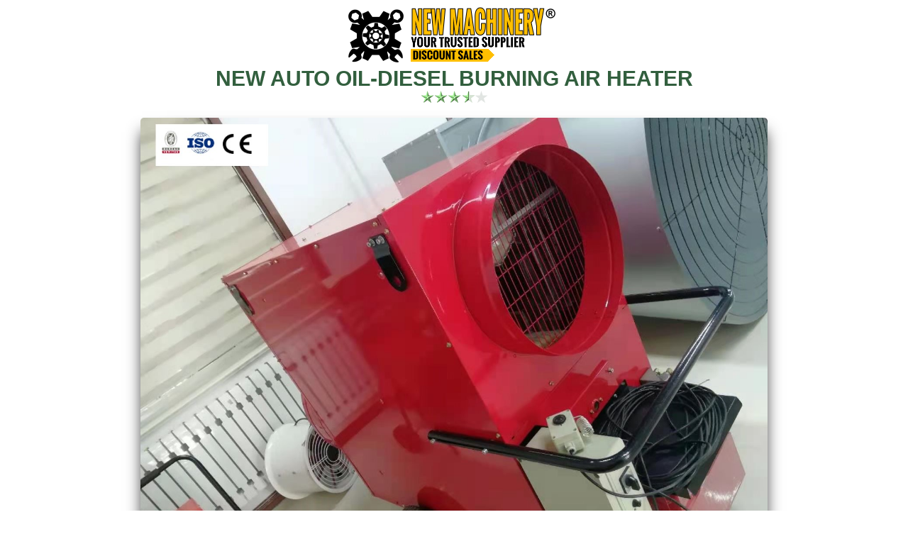

--- FILE ---
content_type: text/html
request_url: https://www.stroicar.com/equip_print.php?ID=2332
body_size: 5303
content:
<!DOCTYPE HTML PUBLIC "-//W3C//DTD HTML 4.01 Transitional//EN">
<html lang="en">
<head>


      

<title>NEW  Auto oil-diesel burning air heater SAVE PDF</title>
<meta http-equiv="Content-Type" content="text/html; charset=UTF-8">
<meta charset="UTF-8">
<meta name="referrer" content="origin-when-crossorigin">
<meta name="viewport" content="width=device-width, initial-scale=1  user-scalable=yes">
<meta http-equiv="content-language" content="en-GB">
<meta name="description" content="Auto oil-diesel burning air heater for sale">
<meta name="keywords" content="Auto oil-diesel burning air heater Sanhe,  Agriculture Farm Tractors JCB loader, 4x4 agri, china farm tractor, Tipper Truck, Rice Harvester, Wheat Harvester, Corn Harvester,heavy foklift, Soybean Harvester, Cotton Harvester, Sugarcane Harvester,Rapeseed Harvester, winch, cranes and dozer, Tractor Forklift, Compactor Roller, Palm Oil Tractor, Jinma Tractor">
<meta name="copyright" content="Copyright 2026 NEW MACHINERY  DISPOSALS. All Rights Reserved.">
<link rel="canonical" href="https://www.stroicar.com/equip_print.php?ID=2332"/>
<link rel="icon" href="https://www.stroicar.com/favicon.ico" type="image/x-icon" />
<link rel="apple-touch-icon" sizes="180x180" href="https://www.stroicar.com/apple-touch-icon.png">
<link rel="icon" type="image/png" sizes="32x32" href="https://www.stroicar.com/32x32.png">
<link rel="icon" type="image/png" sizes="192x192" href="https://www.stroicar.com/192x192.png">
<link rel="icon" type="image/png" sizes="16x16" href="https://www.stroicar.com/16x16.png">
<link rel="mask-icon" href="https://www.stroicar.com/safari-pinned-tab.svg" color="#ffffff">
<link rel="shortcut icon" href="https://www.stroicar.com/favicon.ico">
<meta name="Rating" content="General">
<meta name="Distribution" content="GLOBAL">
<META content=ALL name=ROBOTS>
<META content="INDEX,FOLLOW" name=ROBOTS>
<!--[if IE 9]>
      <style>
      @media print { 
            header:after { content:""; display: block;
   height: 1px; width: 1px; position: absolute; top: 30px; right: 30px; 
   outline: 30px solid invert; } 
      }
      </style>
   <![endif]-->
<STYLE type=text/css>
* {
    -webkit-print-color-adjust: exact !important;   /* Chrome, Safari */
    color-adjust: exact !important;                 /*Firefox*/
}

 .fonts-loaded {
font-family: Helvetica, sans-serif;
font-stretch: extra-condensed;
}
@charset "UTF-8";
@font-face {font-family: Oswald;
src: url (Oswald.woff2) format(woff2);font-weight: normal;
font-display: swap;
font-stretch: extra-condensed;
unicode-range: U+0000-00FF, U+0131, U+0152-0153, U+02BB-02BC, U+02C6, U+02DA, U+02DC, U+2000-206F, U+2074, U+20AC, U+2122, U+2191, U+2193, U+2212, U+2215, U+FEFF, U+FFFD;
}	
body, html { 
font-family: Tahoma, Arial, sans-serif;
font-size: 14px;
color:#000000;
text-align: left;
padding: 0;
margin: 0;
overflow-x: hidden;
font-weight: normal;
font-style: normal;
}

@media print 
{/* visible when printed */
.print {
display: block;
}}

@page {
margin: 2px;
}
/* target the first page only */
@page:first {
  margin-top: 0px;
}
/* target left (even-numbered) pages only */
@page:left {
  margin-right: 15px;
}
/* target right (odd-numbered) pages only */
@page :right {
  margin-left: 15px;
}
.thispage_box {
width: 100%;
height:300px;
padding:0;
top:0;
margin-top:0;
position:relative;
background: #526969;
background: url(images/pdfbackground.jpg);
background: url(images/pdfbackground.jpg) bottom center no-repeat; 
-webkit-background-size: cover;
-moz-background-size: cover;
-o-background-size: cover;
background-size: cover;
}

A:link {
COLOR: #000000;
text-decoration : underline;
}
A:visited {
COLOR: #330033;
text-decoration : none;
}
A:active {
COLOR: #ff0000;
text-decoration : none;
}
A:hover {
COLOR: #660033;
text-decoration : none;
background-color: #e6e6fa;
}


.main_container {
padding: 10px;
width:95%;
margin: 0 auto;
text-align: left;
}
hr {
border: 0;
height: 1px;
background: #687d74;
background-image: -webkit-linear-gradient(left, #fff, #000, #fff);
background-image: -moz-linear-gradient(left, #fff, #000, #fff);
background-image: -ms-linear-gradient(left, #fff, #000, #fff);
background-image: -o-linear-gradient(left, #fff, #000, #fff);
}
.box{
width: 95%;
padding: 15px;
FONT-SIZE: 15px;
border: 1px solid #dadada;
background:#f6f6f6;
text-transform: uppercase;
}
.box2{
width: 95%;
padding: 15px;
border: 1px solid #dadada;
background:#fff;
}
.box3{
width: 100%;
padding: 15px;
border: 1px solid #dadada;
background:#d9e3d2;
}
.mainimg {
width: 98%;
height: auto;
margin:0 auto;
-moz-border-radius: 5px;
border-radius: 5px;
box-shadow: -18px 0 20px -20px #333, 
18px 0 20px -20px #333;
}
.grey {
color: #7e7e7e;
font-family:  Oswald, Helvetica, sans-serif;
font-display: swap;
FONT-SIZE: 18px;
text-transform: uppercase;
clear: both;
}
.blue {
color: #3366ff;
font-family:  Oswald, Helvetica, sans-serif;
font-display: swap;
FONT-SIZE: 18px;
text-transform: uppercase;
clear: both;
}
.red {
color: #ff3300;
font-family:  Oswald, Helvetica, sans-serif;
font-display: swap;
FONT-SIZE: 18px;
text-transform: uppercase;
clear: both;
}
.orange {
color: #ff9900;
font-family:  Oswald, Helvetica, sans-serif;
font-display: swap;
FONT-SIZE: 18px;
text-transform: uppercase;
clear: both;
}

 /*Image main*/
 @media all and (min-width: 240px) and (max-width: 320px) {
  .image_main {
   min-width: 220px;
   max-width: 310px;
   width: 100%;
   height: auto;
   margin: 0 auto;
   -moz-border-radius: 5px;
   border-radius: 5px;
  }
  .thispage_box {
width: 90%;
top:0px;
margin-top:0px;
position:relative;
 margin: 0 auto;
}
H1 {
font-weight : bold;
font-size : 150%;
padding : 4px;
margin-bottom : 1;
margin-top : 0;
margin-left : 0;
margin-right : 0;
color : #325f3e;
text-transform: uppercase;
font-family: Oswald, Helvetica, sans-serif;
}
H2 {
font-weight : bold;
font-size : 100%;
padding : 0px;
margin-bottom : 1;
margin-top : 0;
margin-left : 0;
margin-right : 0;
color: #707337;
text-transform: uppercase;
font-family: Oswald, Helvetica, sans-serif;
}
.main {
top:2px;
margin-top:2px;
margin: 0 auto;
min-width: 100%;
}}
 @media all and (min-width: 330px) and (max-width: 900px) {
  .image_main {
   min-width: 300px;
   max-width: 790px;
   width: 100%;
   height: auto;
   margin: 0 auto;
   padding: 3px 3px 10px 3px;
   position: relative;
   -webkit-box-shadow: 9px 8px 19px 1px rgba(34, 60, 80, 0.41);
   -moz-box-shadow: 9px 8px 19px 1px rgba(34, 60, 80, 0.41);
   box-shadow: 9px 8px 19px 1px rgba(34, 60, 80, 0.41);
  }.thispage_box {
width: 90%;
top:0px;
margin-top:0px;
position:relative;
 margin: 0 auto;
}
H1 {
font-weight : bold;
font-size : 150%;
padding : 4px;
margin-bottom : 1;
margin-top : 0;
margin-left : 0;
margin-right : 0;
color : #325f3e;
text-transform: uppercase;
font-family: Oswald, Helvetica, sans-serif;
}
H2 {
font-weight : bold;
font-size : 100%;
padding : 0px;
margin-bottom : 1;
margin-top : 0;
margin-left : 0;
margin-right : 0;
color: #707337;
text-transform: uppercase;
font-family: Oswald, Helvetica, sans-serif;
}
.main {
top:2px;
margin-top:2px;
margin: 0 auto;
min-width: 100%;
}}
 @media only screen and (min-device-width: 901px)  {
  .image_main {
   min-width: 800px;
   max-width: 1000px;
   width: 95%;
   height: auto;
   margin: 0 auto;
   padding: 3px 3px 10px 3px;
   display: block;
    margin-left: auto;
    margin-right: auto;
    position: relative;
  }.thispage_box {
width: 90%;
max-width: 800px;
top:0px;
margin-top:0px;
position:relative;
 margin: 0 auto;
}
H1 {
font-weight : bold;
font-size : 30px;
padding : 4px;
margin-bottom : 1;
margin-top : 0;
margin-left : 0;
margin-right : 0;
color : #325f3e;
text-transform: uppercase;
font-family: Oswald, Helvetica, sans-serif;
}
H2 {
font-weight : bold;
font-size : 24px;
padding : 0px;
margin-bottom : 1;
margin-top : 0;
margin-left : 0;
margin-right : 0;
color: #707337;
text-transform: uppercase;
font-family: Oswald, Helvetica, sans-serif;
}
.main {
top:2px;
margin-top:2px;
margin: 0 auto;
min-width: 750px;
max-width: 950px;
}
}
</STYLE>
</head>
<body Onload="print();" bgcolor="#ffffff"  marginwidth="0"  leftmargin="0" vlink=#838383 text=#000000 topmargin="0">

<div class=main>
<div class="main_container">
 <div align="center">
<img src=https://stroicar.com/images/logo.png width=307 height=80 border=0><br>

<h1>NEW Auto oil-diesel burning air heater<br>
<img src=images/4stats_h.png width=95 height=17 border=0 alt='Total 25121' title='Total 25121'></h1>
</div>
<br>
<div align="center">
<img src="https://stroicar.com/stock/fotobig/4480246_machine5.jpg" title="NEW Auto oil-diesel burning air heater for sale" 
class=mainimg  alt="Auto oil-diesel burning air heater for sale" border=0></div>
<br>
<div class=box>
<strong>ID:</strong> <a href="https://stroicar.com/equip.php?ID=2332">
2332 </a> &nbsp;&nbsp;<br>

Units Available: &nbsp;&nbsp;20 <br> 
<strong>Category:</strong> Heating System<br>
<strong>International Certifications:</strong> EU, China, USA<br>
<span class=red>NEW</span><br>
Mileage  Hrs/Kms:</strong> 0 <br>
Year of Manufacture: 2026<br>
The price:  P.O.A.	<br> 
<span class=orange>Why wait? There's no better time to reserve than right NOW</span>
</div>
<br>
NEW Industrial  Indirect Auto High Efficiency  burning Heating diesel/oil Machine <br>The most powerful indirect oil heating units are specially designed for heating individual halls or several rooms. Spot heating of workplaces outdoors and on winter construction sites heating of livestock stalls,<br>Warming of workshops, warehouses, workshops, storage rooms, Heating and ventilation of tent and exhibition events<br>Warming of greenhouse, poultry farm, livestock house, mining, factory buildings, big cottage, hotels heating also can used in drying wood, tea, medicine, foodstuff  and can used in drying wood, tea, medicine, foodstuff  and other fields.<br>High Output Indirect Heater is equipped with a flow-optimized combustion chamber made of heat-resistant stainless steel and a particularly powerful axial fan when provides high air throughput and static pressure for homogeneous diffusion of the warm air guaranteed. <br><br><img loading=lazy src="images/b2.png" alt="*" border=0>  <b>Certification: </b>	CE, ISO<br><img loading=lazy src="images/b2.png" alt="*" border=0>  <b>Structure:</b>	Vertical Type<br><img loading=lazy src="images/b2.png" alt="*" border=0>  <b>Heating area</b>: 300/600 and 1200&#13217;.<br><br><span class=red>Benefits of the Indirect Auto High Efficiency Heating  Machine</span><br><OL><br><LI> Stainless steel combustion chamber, thermal conversion can reach 90%<br><LI> Stainless steel heat exchanger is made of high temperature resistent 321(1Cr18Ni9Ti) stainless steel plate and tube.<br><LI> Double air inlet and outlet design.<br><LI> Equipped with the world brand Riello burner,warming quickly.  <br><LI> After setting, burner would automatically start on, fire, supply air and stop, keep steady temperature. <br><LI> Save large labor and financial resources.<br><LI> Heat exchanger adopt the special three-pass design.<br><LI> Special insulation design which minimize heat loss. <br><LI> All the technical index meet the national environmental protection I standard.<br><LI> High efficiency due to flow-optimized stainless steel combustion chamber<br><LI> Thermostat-controlled automatic ventilation<br><LI> Electrical control box with temperature controller for controlling the outlet air temperature and operating hours display<br><LI> Overheating thermostat<br><LI> Double-walled housing for optimal soundproofing and insulation<br><LI> Sturdy steel frame<br><LI> High temperature resistant heat exchanger<br><LI> Suitable for fully automatic use with an external thermostat or timer<br><LI> Connection option for air transport hose<br></OL><br><br><span class=greengrey>Installation site:</span> Installation of oil-burning heating machine<br><img loading=lazy src=https://stroicar.com/stock/fotobig/5911868_use.jpg width=99% align=center border=0> <br>

<h2>The specification of the Auto oil-diesel burning air heater</h2> 
<div class=news_block> <span class=red>Technical parameter	50,000 kcal</span><br>-------------------------------------------<br>Thermal output power (kcal/h)	50000 kcal/h<br>-------------------------------------------<br>Power( KW)	60Kw<br>-------------------------------------------<br>Heat effciency    &#8805;%	&#8805;90%<br>-------------------------------------------<br>Fuel	Diesel<br>-------------------------------------------<br>Fuel consumption   (kg/h)	2.3-5kg/h<br>-------------------------------------------<br>Control method	Auto<br>-------------------------------------------<br>Fan air volume  (m&#179;/h)	11000m&#179;/h<br>-------------------------------------------<br>Temperature rising range    (&#186;C)	80-120 &#186;C<br>-------------------------------------------<br>Power supply     (V/Hz)	380V/50Hz<br>-------------------------------------------<br>Power   (kw)	0.7Kw<br>-------------------------------------------<br>Hot air outlet Dia. (mm)	520mm<br>-------------------------------------------<br>Diemension  (L&#215;W&#215;H)mm	1760&#215;840&#215;1380<br>-------------------------------------------<br>Frame material	Galvanized +spray paint<br>-------------------------------------------<br><br><span class=red>Technical parameter	120,000kcal</span><br>-------------------------------------------<br>Thermal output power (kcal/h)	120000 kcal/h<br>-------------------------------------------<br>Power( KW)	140Kw<br>-------------------------------------------<br>Heat effciency    &#8805;%	&#8805;90%<br>-------------------------------------------<br>Fuel	Diesel<br>-------------------------------------------<br>Fuel consumption   (kg/h)	4.5-10kg/h<br>-------------------------------------------<br>Control method	Auto<br>-------------------------------------------<br>Fan air volume  (m&#179;/h)	11000 m&#179;/h<br>-------------------------------------------<br>Temperature rising range    (&#186;C)	80-120 &#186;C<br>-------------------------------------------<br>Power supply     (V/Hz)	380V/50Hz<br>-------------------------------------------<br> Power   (kw)	0.92 Kw<br>-------------------------------------------<br>Hot air outlet Dia. (mm)	520mm<br>-------------------------------------------<br>Diemension <br>-------------------------------------------<br>(L&#215;W&#215;H)mm	1760&#215;840&#215;1380<br>-------------------------------------------<br><br><span class=red>Technical parameter	150,000kcal</span><br>-------------------------------------------<br>Thermal output power (kcal/h)	150000 kcal/h<br>-------------------------------------------<br>Power( KW)	174Kw<br>-------------------------------------------<br>Heat effciency    &#8805;%	&#8805;90%<br>-------------------------------------------<br>Fuel	Diesel<br>-------------------------------------------<br>Fuel consumption   (kg/h)	7-15kg/h<br>-------------------------------------------<br>Control method	Auto<br>-------------------------------------------<br>Fan air volume  (m&#179;/h)	14000 m&#179;/h<br>-------------------------------------------<br>Temperature rising range    (&#186;C)	80-120 &#186;C<br>-------------------------------------------<br>Power supply     (V/Hz)	380V/50Hz<br>-------------------------------------------<br> Power   (kw)	0.95Kw<br>-------------------------------------------<br>Hot air outlet Dia. (mm)	520mm<br>-------------------------------------------<br>Diemension  (L&#215;W&#215;H)mm	1750&#215;840&#215;1380<br>-------------------------------------------<br><br><span class=red>Technical parameter	200,000kcal</span><br>-------------------------------------------<br>Thermal output power (kcal/h)	200000 kcal/h<br>-------------------------------------------<br>Power( KW)	230Kw<br>-------------------------------------------<br>Heat effciency    &#8805;%	&#8805;90%<br>-------------------------------------------<br>Fuel	Diesel<br>-------------------------------------------<br>Fuel consumption   (kg/h)	8-18kg/h<br>-------------------------------------------<br>Control method	Auto<br>-------------------------------------------<br>Fan air volume  (m&#179;/h)	14000 m&#179;/h<br>-------------------------------------------<br>Temperature rising range    (&#186;C)	80-120 &#186;C<br>-------------------------------------------<br>Power supply     (V/Hz)	380V/50Hz<br>-------------------------------------------<br> Power   (kw)	1.42Kw<br>-------------------------------------------<br>Hot air outlet Dia. (mm)	520mm<br>-------------------------------------------<br>Diemension (L&#215;W&#215;H)mm	1750&#215;850&#215;1380 </div>
<br><hr>
<span class="orange">Warranty terms <img src="images/service.png" alt="service" width="21" height="21" border="0"></span><br>

<img src="images/r4.png"  width="15" height="15" border="0"> 
One year warranty, life long service<br>
<!--  -->
<div class="box2">

 <img src='https://stroicar.com/stock/fotosmall/4480246_machine5.jpg'   border=0 
  alt='Auto oil-diesel burning air heater  for sale' 
 title='Auto oil-diesel burning air heater  for sale'  class=exampleImg> 
  
 <img   src='https://stroicar.com/stock/fotosmall/3286928_gmachine4.jpg'   border=0 
  alt='Auto oil-diesel burning air heater  for sale' 
 title='Auto oil-diesel burning air heater  for sale'  class=exampleImg> 
 
 <img  src='https://stroicar.com/stock/fotosmall/7559403_ine3.jpg'   border=0 
  alt='Auto oil-diesel burning air heater for sale' 
 title='Auto oil-diesel burning air heater  for sale'  class=exampleImg> 
 
 <img  src='https://stroicar.com/stock/fotosmall/5362052_2use.jpg'  border=0 
  alt='Auto oil-diesel burning air heater | NEW military vehicles, MOD surplus for sale' 
 title='Auto oil-diesel burning air heater | NEW military vehicles, MOD surplus for sale'  class=exampleImg> 
 
 <img  src='https://stroicar.com/stock/fotosmall/4820173_sertificate.jpg'  border=0 
  alt='Auto oil-diesel burning air heater | NEW military vehicles, MOD surplus for sale' 
 title='Auto oil-diesel burning air heater | NEW military vehicles, MOD surplus for sale'  class=exampleImg> 
 
 <img  src='https://stroicar.com/stock/fotosmall/6445501_use.jpg'  border=0 
  alt='Auto oil-diesel burning air heater | NEW military vehicles, MOD surplus for sale' 
 title='Auto oil-diesel burning air heater | NEW military vehicles, MOD surplus for sale'  class=exampleImg> 
  

<br><br><br>
<span class="orange">Customize product <img src="images/oem.png" alt="service" width="25" height="23" border="0"></span><br>
<img src="images/a1.png"  width="15" height="20" border="0"> 
We can put the label of your logo on the products or make the silk print of your logo on the products. It is free.<br>
<img src="images/a1.png"  width="15" height="20" border="0"> OEM and ODM are welcomed from GT. We have rich experiences in this area.
<br><br>
<span class="orange">Pre-sale service  <img src="images/service.png" alt="service" width="21" height="21" border="0"></span><br>
<img src="images/a1.png"  width="15" height="20" border="0"> Arranging of independent  inspection <br>
<img src="images/a1.png"  width="15" height="20" border="0"> We can provide  a full Pre-sale service <br>
<a href=service.php><u>Please see more</u></a>
<br><br>
<span class="orange">SPARE PARTS <img src="images/spare.png" alt="+" width="25" height="20" border="0"></span><br>
<img src="images/a3.png"  width="15" height="20" border="0"> 
We have a full stock of spare parts. These parts are always on stock which avoids and delays in ordering. 
<br><br>
<span class="orange">SHIPPING <img src="images/shipping.png" alt="SHIPPING" width="101" height="22" border="0"></span><br>
<img src="images/a4.png"  width="15" height="20" border="0"> 
We can arrange shipping from our yard to your door worldwide.<br> Well choose the nearest shipping place to ship at the shortest time.
<a href=logistics.php><u>Please see more</u></a>

</div>


<hr>

<div align="center"><h1>NEW-MACHINERY&reg;</h1><br>
<a href=https://stroicar.com>stroicar.com</a> &copy;</div>
Materials and specifications are subject to change without notice.<br> Featured machines in photos
may include additional equipment.  The specification do not necessarily show the standard version of the machine. <br>
Ask our manager for available options.
<hr>
09.00 - 17.00 hrs Monday - Friday<br>
Not available on Saturday's or Sunday's
<br><br>
</div></div>

<div align="center"><p class="print">Article printed at 2026-01-29. Please see https://stroicar.com/equip.php?ID=2332 for the latest version.</p></div>
</body>
</html>
